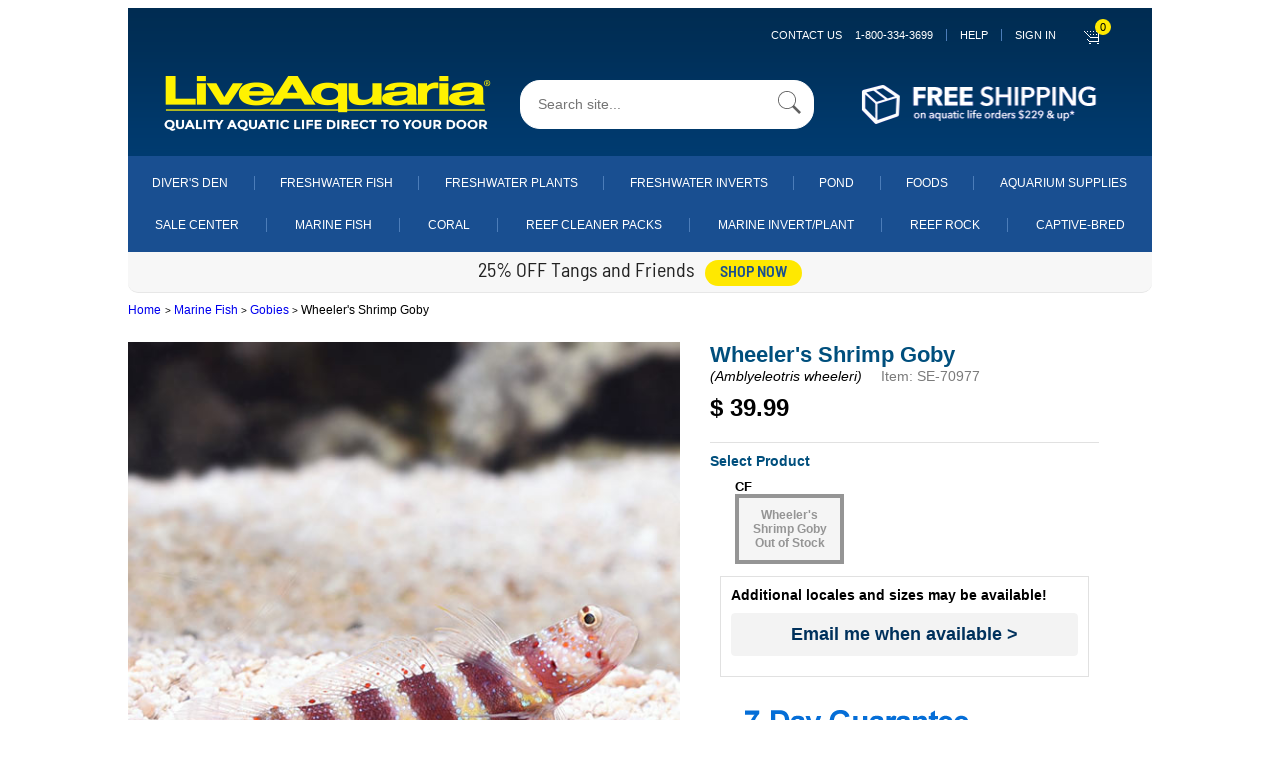

--- FILE ---
content_type: application/javascript
request_url: https://prism.app-us1.com/?a=800566931&u=https%3A%2F%2Fwww.liveaquaria.com%2Fproduct%2F226%2Fwheelers-shrimp-goby%3Fpcatid%3D226%26c%3D15%2B31%2B226
body_size: 124
content:
window.visitorGlobalObject=window.visitorGlobalObject||window.prismGlobalObject;window.visitorGlobalObject.setVisitorId('5e699e56-64c5-4f8d-a693-17ec3c346d24', '800566931');window.visitorGlobalObject.setWhitelistedServices('tracking', '800566931');